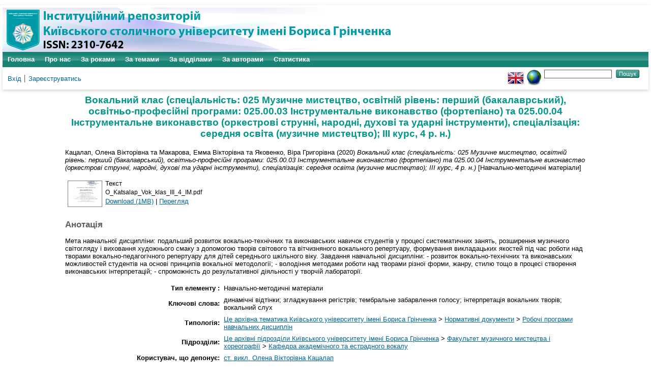

--- FILE ---
content_type: text/html; charset=utf-8
request_url: https://elibrary.kubg.edu.ua/id/eprint/34219/
body_size: 6256
content:
<!DOCTYPE html PUBLIC "-//W3C//DTD XHTML 1.0 Transitional//EN" "http://www.w3.org/TR/xhtml1/DTD/xhtml1-transitional.dtd">
<html xmlns="http://www.w3.org/1999/xhtml" lang="en">
  <head>
    <meta name="viewport" content="width=device-width, initial-scale=1.0" />
    <meta http-equiv="X-UA-Compatible" content="IE=edge" />
    <title> Вокальний клас (спеціальність: 025 Музичне мистецтво, освітній рівень: перший (бакалаврський), освітньо-професійні програми: 025.00.03 Інструментальне виконавство (фортепіано) та 025.00.04 Інструментальне виконавство (оркестрові струнні, народні, духові та ударні інструменти), спеціалізація: середня освіта (музичне мистецтво); ІІІ курс, 4 р. н.)  - Інституційний репозиторій Київського столичного університету імені Бориса Грінченка</title>
    <link rel="icon" href="/favicon.ico" type="image/x-icon" />
    <link rel="shortcut icon" href="/favicon.ico" type="image/x-icon" />
    <meta name="eprints.eprintid" content="34219" />
<meta name="eprints.rev_number" content="8" />
<meta name="eprints.eprint_status" content="archive" />
<meta name="eprints.userid" content="831" />
<meta name="eprints.dir" content="disk0/00/03/42/19" />
<meta name="eprints.datestamp" content="2021-01-04 14:20:58" />
<meta name="eprints.lastmod" content="2021-01-04 14:20:58" />
<meta name="eprints.status_changed" content="2021-01-04 14:20:58" />
<meta name="eprints.type" content="teaching_resource" />
<meta name="eprints.metadata_visibility" content="show" />
<meta name="eprints.creators_name" content="Кацалап, Олена Вікторівна" />
<meta name="eprints.creators_name" content="Макарова, Емма Вікторівна" />
<meta name="eprints.creators_name" content="Яковенко, Віра Григорівна" />
<meta name="eprints.creators_id" content="o.katsalap@kubg.edu.ua" />
<meta name="eprints.creators_id" content="e.makarova@kubg.edu.ua" />
<meta name="eprints.creators_id" content="v.yakovenko@kubg.edu.ua" />
<meta name="eprints.title" content="Вокальний клас (спеціальність: 025 Музичне мистецтво, освітній рівень: перший (бакалаврський), освітньо-професійні програми: 025.00.03 Інструментальне виконавство (фортепіано) та 025.00.04 Інструментальне виконавство (оркестрові струнні, народні, духові та ударні інструменти), спеціалізація: середня освіта (музичне мистецтво); ІІІ курс, 4 р. н.)" lang="uk" />
<meta name="eprints.ispublished" content="pub" />
<meta name="eprints.subjects" content="nd_rnp" />
<meta name="eprints.divisions" content="im_aev" />
<meta name="eprints.keywords" content="динамічні відтінки; згладжування регістрів; тембральне забарвлення голосу; інтерпретація вокальних творів; вокальний слух" lang="uk" />
<meta name="eprints.abstract" content="Мета навчальної дисципліни: подальший розвиток вокально-технічних та виконавських навичок студентів у процесі систематичних занять, розширення музичного світогляду і виховання художнього смаку з допомогою творів світового та вітчизняного вокального репертуару, формування викладацьких якостей під час роботи над творами вокально-педагогічного репертуару для дітей середнього шкільного віку.
Завдання навчальної дисципліни:
- розвиток вокально-технічних та виконавських можливостей студентів на основі принципів вокальної методології;
- володіння методами роботи над творами різної форми, жанру, стилю тощо в процесі створення виконавських інтерпретацій;
- спроможність до результативної діяльності у творчій лабораторії." lang="uk" />
<meta name="eprints.date" content="2020" />
<meta name="eprints.date_type" content="published" />
<meta name="eprints.publisher" content="Київський університет імені Бориса Грінченка" />
<meta name="eprints.full_text_status" content="public" />
<meta name="eprints.referencetext" content="Рекомендовані джерела

Основні (базові):

Микиша М. Практичні основи вокального мистецтва. К. : Музична Україна, 1971. 90 с. – Електронна база кафедри академічного та естрадного вокалу Київського університету імені Бориса Грінченка (бульвар І. Шамо, 18/2).
Можайкіна Н. С. Методика викладання вокалу. Хрестоматія: навчальний посібник. К.: Видавництво Ліра-К, 2016. 216 с. – Бібліотека Київського університету імені Бориса Грінченка (бульвар І. Шамо, 18/2; 3 примірники).
Оганезова-Григоренко О. В. Теорія і практика формування професійного менталітету вокалістів у процесі фахової підготовки : [монографія]. Одеса : Астропринт, 2011. 128 с. – Бібліотека Київського університету імені Бориса Грінченка (бульвар І. Шамо, 18/2; 1 примірник).
Словник-довідник співака : Навчальний посібник [Інформаційно-довідкове видання]. Уклад. Д. І. Балдинюк, Н. А. Балдинюк, видання друге. Умань : РВЦ «Софія», 2015. 108 с. – Електронна база кафедри академічного та естрадного вокалу Київського університету імені Бориса Грінченка (бульвар І. Шамо, 18/2).
Хоменко А. Б. Постановка голосу : навч.-метод. посіб. для студ. вищ. навч. закл. і вчителів музики шкіл різного типу. Ніжин : НДУ ім. М. Гоголя, 2011. 128 с. – Бібліотека Київського університету імені Бориса Грінченка (бульвар І. Шамо, 18/2; 1 примірник).
Юцевич Ю. Є. Музика. Словник-довідник. Тернопіль: Навчальна книга – Богдан, 2003. 352 с. 77 нотних прикладів та малюнків. – Бібліотека Київського університету імені Бориса Грінченка (бульвар І. Шамо, 18/2; 10 примірників).
Юцевич Ю. Є. Теорія і методика формування та розвитку співацького голосу: Навч.-метод. посібник для викладачів і студентів мистецьких навчальних закладів, учителів шкіл різного типу. К. : ІЗМН, 1998. 160 с. – Бібліотека Київського університету імені Бориса Грінченка (бульвар І. Шамо, 18/2; 1 примірник)." />
<meta name="eprints.citation" content="  Кацалап, Олена Вікторівна та Макарова, Емма Вікторівна та Яковенко, Віра Григорівна  (2020) Вокальний клас (спеціальність: 025 Музичне мистецтво, освітній рівень: перший (бакалаврський), освітньо-професійні програми: 025.00.03 Інструментальне виконавство (фортепіано) та 025.00.04 Інструментальне виконавство (оркестрові струнні, народні, духові та ударні інструменти), спеціалізація: середня освіта (музичне мистецтво); ІІІ курс, 4 р. н.)  [Навчально-методичні матеріали]     " />
<meta name="eprints.document_url" content="https://elibrary.kubg.edu.ua/id/eprint/34219/1/O_Katsalap_Vok_klas_%D0%86%D0%86%D0%86_4_IM.pdf" />
<link rel="schema.DC" href="http://purl.org/DC/elements/1.0/" />
<meta name="DC.relation" content="https://elibrary.kubg.edu.ua/id/eprint/34219/" />
<meta name="DC.title" content="Вокальний клас (спеціальність: 025 Музичне мистецтво, освітній рівень: перший (бакалаврський), освітньо-професійні програми: 025.00.03 Інструментальне виконавство (фортепіано) та 025.00.04 Інструментальне виконавство (оркестрові струнні, народні, духові та ударні інструменти), спеціалізація: середня освіта (музичне мистецтво); ІІІ курс, 4 р. н.)" lang="uk" />
<meta name="DC.creator" content="Кацалап, Олена Вікторівна" />
<meta name="DC.creator" content="Макарова, Емма Вікторівна" />
<meta name="DC.creator" content="Яковенко, Віра Григорівна" />
<meta name="DC.subject" content="Робочі програми навчальних дисциплін" />
<meta name="DC.description" content="Мета навчальної дисципліни: подальший розвиток вокально-технічних та виконавських навичок студентів у процесі систематичних занять, розширення музичного світогляду і виховання художнього смаку з допомогою творів світового та вітчизняного вокального репертуару, формування викладацьких якостей під час роботи над творами вокально-педагогічного репертуару для дітей середнього шкільного віку.
Завдання навчальної дисципліни:
- розвиток вокально-технічних та виконавських можливостей студентів на основі принципів вокальної методології;
- володіння методами роботи над творами різної форми, жанру, стилю тощо в процесі створення виконавських інтерпретацій;
- спроможність до результативної діяльності у творчій лабораторії." lang="uk" />
<meta name="DC.publisher" content="Київський університет імені Бориса Грінченка" />
<meta name="DC.date" content="2020" />
<meta name="DC.type" content="Навчально-методичні матеріали" />
<meta name="DC.type" content="NonPeerReviewed" />
<meta name="DC.format" content="text" />
<meta name="DC.language" content="uk" />
<meta name="DC.identifier" content="https://elibrary.kubg.edu.ua/id/eprint/34219/1/O_Katsalap_Vok_klas_%D0%86%D0%86%D0%86_4_IM.pdf" />
<meta name="DC.identifier" content="  Кацалап, Олена Вікторівна та Макарова, Емма Вікторівна та Яковенко, Віра Григорівна  (2020) Вокальний клас (спеціальність: 025 Музичне мистецтво, освітній рівень: перший (бакалаврський), освітньо-професійні програми: 025.00.03 Інструментальне виконавство (фортепіано) та 025.00.04 Інструментальне виконавство (оркестрові струнні, народні, духові та ударні інструменти), спеціалізація: середня освіта (музичне мистецтво); ІІІ курс, 4 р. н.)  [Навчально-методичні матеріали]     " />
<link rel="alternate" href="https://elibrary.kubg.edu.ua/cgi/export/eprint/34219/ContextObject/elibrary-eprint-34219.xml" type="text/xml; charset=utf-8" title="OpenURL ContextObject" />
<link rel="alternate" href="https://elibrary.kubg.edu.ua/cgi/export/eprint/34219/METS/elibrary-eprint-34219.xml" type="text/xml; charset=utf-8" title="METS" />
<link rel="alternate" href="https://elibrary.kubg.edu.ua/cgi/export/eprint/34219/DC/elibrary-eprint-34219.txt" type="text/plain; charset=utf-8" title="Dublin Core" />
<link rel="alternate" href="https://elibrary.kubg.edu.ua/cgi/export/eprint/34219/RDFNT/elibrary-eprint-34219.nt" type="text/plain" title="RDF+N-Triples" />
<link rel="alternate" href="https://elibrary.kubg.edu.ua/cgi/export/eprint/34219/MODS/elibrary-eprint-34219.xml" type="text/xml; charset=utf-8" title="MODS" />
<link rel="alternate" href="https://elibrary.kubg.edu.ua/cgi/export/eprint/34219/RDFN3/elibrary-eprint-34219.n3" type="text/n3" title="RDF+N3" />
<link rel="alternate" href="https://elibrary.kubg.edu.ua/cgi/export/eprint/34219/Refer/elibrary-eprint-34219.refer" type="text/plain" title="Refer" />
<link rel="alternate" href="https://elibrary.kubg.edu.ua/cgi/export/eprint/34219/CSV/elibrary-eprint-34219.csv" type="text/csv; charset=utf-8" title="Multiline CSV" />
<link rel="alternate" href="https://elibrary.kubg.edu.ua/cgi/export/eprint/34219/Text/elibrary-eprint-34219.txt" type="text/plain; charset=utf-8" title="ASCII Citation" />
<link rel="alternate" href="https://elibrary.kubg.edu.ua/cgi/export/eprint/34219/COinS/elibrary-eprint-34219.txt" type="text/plain; charset=utf-8" title="OpenURL ContextObject in Span" />
<link rel="alternate" href="https://elibrary.kubg.edu.ua/cgi/export/eprint/34219/RIS/elibrary-eprint-34219.ris" type="text/plain" title="Reference Manager" />
<link rel="alternate" href="https://elibrary.kubg.edu.ua/cgi/export/eprint/34219/Simple/elibrary-eprint-34219.txt" type="text/plain; charset=utf-8" title="Simple Metadata" />
<link rel="alternate" href="https://elibrary.kubg.edu.ua/cgi/export/eprint/34219/JSON/elibrary-eprint-34219.js" type="application/json; charset=utf-8" title="JSON" />
<link rel="alternate" href="https://elibrary.kubg.edu.ua/cgi/export/eprint/34219/EndNote/elibrary-eprint-34219.enw" type="text/plain; charset=utf-8" title="EndNote" />
<link rel="alternate" href="https://elibrary.kubg.edu.ua/cgi/export/eprint/34219/XML/elibrary-eprint-34219.xml" type="application/vnd.eprints.data+xml; charset=utf-8" title="EP3 XML" />
<link rel="alternate" href="https://elibrary.kubg.edu.ua/cgi/export/eprint/34219/DIDL/elibrary-eprint-34219.xml" type="text/xml; charset=utf-8" title="MPEG-21 DIDL" />
<link rel="alternate" href="https://elibrary.kubg.edu.ua/cgi/export/eprint/34219/BibTeX/elibrary-eprint-34219.bib" type="text/plain; charset=utf-8" title="BibTeX" />
<link rel="alternate" href="https://elibrary.kubg.edu.ua/cgi/export/eprint/34219/RDFXML/elibrary-eprint-34219.rdf" type="application/rdf+xml" title="RDF+XML" />
<link rel="alternate" href="https://elibrary.kubg.edu.ua/cgi/export/eprint/34219/Atom/elibrary-eprint-34219.xml" type="application/atom+xml;charset=utf-8" title="Atom" />
<link rel="alternate" href="https://elibrary.kubg.edu.ua/cgi/export/eprint/34219/HTML/elibrary-eprint-34219.html" type="text/html; charset=utf-8" title="HTML Citation" />
<script type="text/javascript" src="https://www.google.com/jsapi">
//padder
</script><script type="text/javascript">
// <![CDATA[
google.load("visualization", "1", {packages:["corechart", "geochart"]});
// ]]></script><link rel="Top" href="https://elibrary.kubg.edu.ua/" />
    <link rel="Sword" href="https://elibrary.kubg.edu.ua/sword-app/servicedocument" />
    <link rel="SwordDeposit" href="https://elibrary.kubg.edu.ua/id/contents" />
    <link rel="Search" type="text/html" href="https://elibrary.kubg.edu.ua/cgi/search" />
    <link rel="Search" type="application/opensearchdescription+xml" href="https://elibrary.kubg.edu.ua/cgi/opensearchdescription" title="Інституційний репозиторій Київського столичного університету імені Бориса Грінченка" />
    <script type="text/javascript" src="https://www.google.com/jsapi">
//padder
</script><script type="text/javascript">
// <![CDATA[
google.load("visualization", "1", {packages:["corechart", "geochart"]});
// ]]></script><script type="text/javascript">
// <![CDATA[
var eprints_http_root = "https://elibrary.kubg.edu.ua";
var eprints_http_cgiroot = "https://elibrary.kubg.edu.ua/cgi";
var eprints_oai_archive_id = "elibrary.kubg.edu.ua";
var eprints_logged_in = false;
var eprints_logged_in_userid = 0; 
var eprints_logged_in_username = ""; 
var eprints_logged_in_usertype = ""; 
// ]]></script>
    <style type="text/css">.ep_logged_in { display: none }</style>
    <link rel="stylesheet" type="text/css" href="/style/auto-3.4.4.css?1664363375" />
    <script type="text/javascript" src="/javascript/auto-3.4.4.js?1664363375">
//padder
</script>
    <!--[if lte IE 6]>
        <link rel="stylesheet" type="text/css" href="/style/ie6.css" />
   <![endif]-->
    <meta name="Generator" content="EPrints 3.4.4" />
    <meta http-equiv="Content-Type" content="text/html; charset=UTF-8" />
    <meta http-equiv="Content-Language" content="uk" />
    
  </head>
  <body>
    
    <div id="wrapper">
      <header>
        <div class="ep_tm_header ep_noprint">
		<div class="ep_tm_site_logo">
	  <a href="/" title="Інституційний репозиторій Київського столичного університету імені Бориса Грінченка">
          <img alt="Інституційний репозиторій Київського столичного університету імені Бориса Грінченка" src="/images/ualogo/sitelogo.png" />
          </a>
      </div>
          <nav aria-label="Main Navigation">
            <ul role="menu" class="ep_tm_menu">
              <li>
                <a href="/" title="Перейти на стартову сторінку!" role="menuitem">
                  Головна
                </a>
              </li>
              <li>
                <a href="/information.html" title="Отримайте детальну інформацію про сховище!" role="menuitem">
                  Про нас
                </a>
              </li>
              <li>
                    <a href="/view/year/" role="menuitem">
                      За роками
                    </a>
                  </li>
                  <li>
                    <a href="/view/subjects/" role="menuitem">
                      За темами
                    </a>
                  </li>
                  <li>
                    <a href="/view/divisions/" role="menuitem">
                      За відділами
                    </a>
                  </li>
                  <li>
                    <a href="/view/creators/" role="menuitem">
                      За авторами
                    </a>
                  </li>
                  <li>
                    <a href="/cgi/stats/report/" role="menuitem">
                      Статистика
                    </a>
                  </li>
            </ul>
          </nav>
        
          <div class="ep_tm_searchbar">
            <div>
              <ul class="ep_tm_key_tools" id="ep_tm_menu_tools" role="toolbar"><li><a href="/cgi/users/home">Вхід</a></li><li><a href="/cgi/register">Зареєструватись</a></li></ul>
            </div>
            <div>
              <div id="ep_tm_languages"><a href="/cgi/set_lang?lang=en&amp;referrer=https%3A%2F%2Felibrary.kubg.edu.ua%2Fid%2Feprint%2F34219%2F" title="English"><img src="/images/flags/en.png" align="top" border="0" alt="English" /></a><a href="/cgi/set_lang?referrer=https%3A%2F%2Felibrary.kubg.edu.ua%2Fid%2Feprint%2F34219%2F" title="Очистка Cookie - вибирає мову установки браузера"><img src="/images/flags/aero.png" align="top" border="0" alt="Очистка Cookie - вибирає мову установки браузера" /></a></div>
              <form method="get" accept-charset="utf-8" action="/cgi/search" style="display:inline">
                <input class="ep_tm_searchbarbox" size="20" type="text" name="q" aria-labelledby="searchbutton" />
                <input class="ep_tm_searchbarbutton" value="Пошук" type="submit" name="_action_search" id="searchbutton" />
                <input type="hidden" name="_action_search" value="Search" />
                <input type="hidden" name="_order" value="bytitle" />
                <input type="hidden" name="basic_srchtype" value="ALL" />
                <input type="hidden" name="_satisfyall" value="ALL" />
              </form>
            </div>
          </div>
        </div>
      </header>

      <div id="main_content">
        <div class="ep_tm_page_content">
          <h1 id="page-title" class="ep_tm_pagetitle">
            

Вокальний клас (спеціальність: 025 Музичне мистецтво, освітній рівень: перший (бакалаврський), освітньо-професійні програми: 025.00.03 Інструментальне виконавство (фортепіано) та 025.00.04 Інструментальне виконавство (оркестрові струнні, народні, духові та ударні інструменти), спеціалізація: середня освіта (музичне мистецтво); ІІІ курс, 4 р. н.)


          </h1>
          <div class="ep_summary_content"><div class="ep_summary_content_left"></div><div class="ep_summary_content_right"></div><div class="ep_summary_content_top"></div><div class="ep_summary_content_main">

  <p style="margin-bottom: 1em">
    


    <span class="person_name">Кацалап, Олена Вікторівна</span> та <span class="person_name">Макарова, Емма Вікторівна</span> та <span class="person_name">Яковенко, Віра Григорівна</span>
  

(2020)

<em>Вокальний клас (спеціальність: 025 Музичне мистецтво, освітній рівень: перший (бакалаврський), освітньо-професійні програми: 025.00.03 Інструментальне виконавство (фортепіано) та 025.00.04 Інструментальне виконавство (оркестрові струнні, народні, духові та ударні інструменти), спеціалізація: середня освіта (музичне мистецтво); ІІІ курс, 4 р. н.)</em>


    [Навчально-методичні матеріали]
  


  



  </p>

  

  

    
  
    
      
      <table>
        
          <tr>
            <td valign="top" align="right"><a onblur="EPJS_HidePreview( event, 'doc_preview_208915', 'right' );" class="ep_document_link" href="https://elibrary.kubg.edu.ua/34219/1/O_Katsalap_Vok_klas_%D0%86%D0%86%D0%86_4_IM.pdf" onmouseover="EPJS_ShowPreview( event, 'doc_preview_208915', 'right' );" onmouseout="EPJS_HidePreview( event, 'doc_preview_208915', 'right' );" onfocus="EPJS_ShowPreview( event, 'doc_preview_208915', 'right' );"><img class="ep_doc_icon" alt="[thumbnail of O_Katsalap_Vok_klas_ІІІ_4_IM.pdf]" src="https://elibrary.kubg.edu.ua/34219/1.hassmallThumbnailVersion/O_Katsalap_Vok_klas_%D0%86%D0%86%D0%86_4_IM.pdf" border="0" /></a><div id="doc_preview_208915" class="ep_preview"><div><div><span><img class="ep_preview_image" id="doc_preview_208915_img" alt="" src="https://elibrary.kubg.edu.ua/34219/1.haspreviewThumbnailVersion/O_Katsalap_Vok_klas_%D0%86%D0%86%D0%86_4_IM.pdf" border="0" /><div class="ep_preview_title">Перегляд</div></span></div></div></div></td>
            <td valign="top">
              

<!-- document citation -->


<span class="ep_document_citation">
<span class="document_format">Текст</span>
<br /><span class="document_filename">O_Katsalap_Vok_klas_ІІІ_4_IM.pdf</span>



</span>

<br />
              <a href="https://elibrary.kubg.edu.ua/id/eprint/34219/1/O_Katsalap_Vok_klas_%D0%86%D0%86%D0%86_4_IM.pdf" class="ep_document_link">Download (1MB)</a>
              
			  
			  | <a href="https://elibrary.kubg.edu.ua/34219/1.haslightboxThumbnailVersion/O_Katsalap_Vok_klas_%D0%86%D0%86%D0%86_4_IM.pdf" rel="lightbox[docs] nofollow" title="   Текст &lt;https://elibrary.kubg.edu.ua/id/eprint/34219/1/O_Katsalap_Vok_klas_%D0%86%D0%86%D0%86_4_IM.pdf&gt; 
O_Katsalap_Vok_klas_ІІІ_4_IM.pdf     ">Перегляд</a>
			  
			  
              
  
              <ul>
              
              </ul>
            </td>
          </tr>
        
      </table>
    

  

  

  
    <h2>Анотація</h2>
    <p style="text-align: left; margin: 1em auto 0em auto">Мета навчальної дисципліни: подальший розвиток вокально-технічних та виконавських навичок студентів у процесі систематичних занять, розширення музичного світогляду і виховання художнього смаку з допомогою творів світового та вітчизняного вокального репертуару, формування викладацьких якостей під час роботи над творами вокально-педагогічного репертуару для дітей середнього шкільного віку.&#13;
Завдання навчальної дисципліни:&#13;
- розвиток вокально-технічних та виконавських можливостей студентів на основі принципів вокальної методології;&#13;
- володіння методами роботи над творами різної форми, жанру, стилю тощо в процесі створення виконавських інтерпретацій;&#13;
- спроможність до результативної діяльності у творчій лабораторії.</p>
  

  <table style="margin-bottom: 1em; margin-top: 1em;" cellpadding="3">
    <tr>
      <th align="right">Тип елементу :</th>
      <td>
        Навчально-методичні матеріали
        
        
        
        
        
      </td>
    </tr>
    
    
      
    
      
    
      
        <tr>
          <th align="right">Ключові слова:</th>
          <td valign="top">динамічні відтінки; згладжування регістрів; тембральне забарвлення голосу; інтерпретація вокальних творів; вокальний слух</td>
        </tr>
      
    
      
    
      
    
      
    
      
    
      
    
      
        <tr>
          <th align="right">Типологія:</th>
          <td valign="top"><a href="https://elibrary.kubg.edu.ua/view/subjects/yarchivebgku.html">Це архівна тематика Київського університету імені Бориса Грінченка</a> &gt; <a href="https://elibrary.kubg.edu.ua/view/subjects/norm=5Fdoc.html">Нормативні документи</a> &gt; <a href="https://elibrary.kubg.edu.ua/view/subjects/nd=5Frnp.html">Робочі програми навчальних дисциплін</a></td>
        </tr>
      
    
      
        <tr>
          <th align="right">Підрозділи:</th>
          <td valign="top"><a href="https://elibrary.kubg.edu.ua/view/divisions/z=5Farchive/">Це архівні підрозділи Київського університету імені Бориса Грінченка</a> &gt; <a href="https://elibrary.kubg.edu.ua/view/divisions/fmmh/">Факультет музичного мистецтва і хореографії</a> &gt; <a href="https://elibrary.kubg.edu.ua/view/divisions/im=5Faev/">Кафедра академічного та естрадного вокалу</a></td>
        </tr>
      
    
      
    
      
        <tr>
          <th align="right">Користувач, що депонує:</th>
          <td valign="top">

<a href="https://elibrary.kubg.edu.ua/cgi/users/home?screen=User::View&amp;userid=831"><span class="ep_name_citation"><span class="person_name">ст. викл. Олена Вікторівна Кацалап</span></span></a>

</td>
        </tr>
      
    
      
        <tr>
          <th align="right">Дата внесення:</th>
          <td valign="top">04 Січ 2021 14:20</td>
        </tr>
      
    
      
        <tr>
          <th align="right">Останні зміни:</th>
          <td valign="top">04 Січ 2021 14:20</td>
        </tr>
      
    
    <tr>
      <th align="right">URI:</th>
      <td valign="top"><a href="https://elibrary.kubg.edu.ua/id/eprint/34219">https://elibrary.kubg.edu.ua/id/eprint/34219</a></td>
    </tr>
  </table>

  
  

  
    <h3>Actions (login required)</h3>
    <table class="ep_summary_page_actions">
    
      <tr>
        <td><a href="/cgi/users/home?screen=EPrint%3A%3AView&amp;eprintid=34219"><img src="/style/images/action_view.png" alt="Перегляд елементу" class="ep_form_action_icon" role="button" /></a></td>
        <td>Перегляд елементу</td>
      </tr>
    
    </table>
  

</div><div class="ep_summary_content_bottom"></div><div class="ep_summary_content_after"></div></div>
        </div>
      </div>

      <footer>
        <div class="ep_tm_footer ep_noprint">
          <div>Інституційний репозиторій Київського столичного університету імені Бориса Грінченка Базується на системі <em><a href="http://eprints.org/software/">EPrints 3</a></em>розробленої в <a href="http://www.ecs.soton.ac.uk/">Школі електроніки і комп'ютерних наук</a> при Саутгемптонському університеті. <a href="https://elibrary.kubg.edu.ua/eprints/">Подальша інформація і розробники системи</a>.	</div>
          <div class="ep_tm_eprints_logo">
            <a rel="external" href="http://eprints.org/software/">
              <img alt="EPrints Logo" src="/images/eprintslogo.png" /><img alt="EPrints Publications Flavour Logo" src="/images/flavour.png" style="width: 28px" />
            </a>
          </div>
        </div>
      </footer>
    </div> <!-- wrapper -->
  </body>
</html>